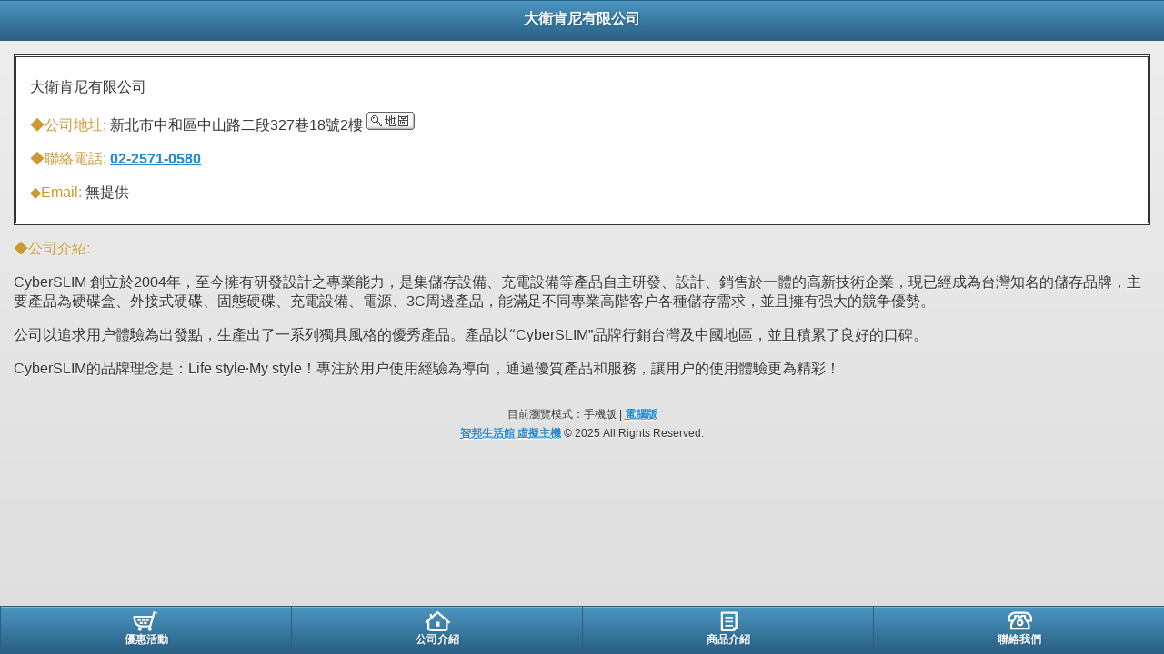

--- FILE ---
content_type: text/html
request_url: http://www.cyberslim.com.tw/yellowpageMobile/info.html
body_size: 8263
content:
<!DOCTYPE HTML PUBLIC "-//W3C//DTD HTML 4.01//EN" "http://www.w3.org/TR/html4/strict.dtd">
<html>
<head>
<meta http-equiv="content-type" content="text/html; charset=utf-8" />
<meta name="referrer" content="origin"> 
<meta http-equiv="pragma" content="public, max-age=600">
<meta http-equiv="expires" content="600">
<meta http-equiv="cache-control" content="public, max-age=600">
<title>大衛肯尼有限公司</title>

   <link rel='stylesheet' href='style.css?ver=1766381644' type='text/css' /> 
<link rel='stylesheet' href='jquery.mobile-1.0a3_blue.css?ver=1766381644' type='text/css' /> 
<script type='text/javascript' src='js/jquery-1.5.min.js?ver=1766381644'></script> 
<script type='text/javascript' src='js/jquery.mobile-1.0a4.1.js?ver=1766381644'></script> 
<script type='text/javascript' src='js/mobile.js?ver=1766381644'></script> 
<script type='text/javascript' src='js/html5.js?ver=1766381644'></script> 
<script type='text/javascript' src='js/jquery.client.js?ver=1766381644'></script> 

<script type="text/javascript" src="https://maps.google.com/maps/api/js?sensor=true&region=zh_TW"></script>
<script type="text/javascript" src="js/gears_init.js?ver=1766381644"></script>
<script type='text/javascript' src='https://toolkit.url.com.tw/counter/tracer.php?token=MbTeE908MbzaA705I8G6h807dfH6A66cL1y1903ad13ac8u4Y434l9i8ZcX3JczcbGltLmNvbS50dy95ZWxsb3dwYWdlTW9iaWxlLw=='></script> 
<script type="text/javascript" src="https://cdnjs.cloudflare.com/ajax/libs/jquery.lazyload/1.9.1/jquery.lazyload.min.js"></script>
<script type="text/javascript">

var lock_mouse = "N"; 
$(document).ready(function() {  
if (lock_mouse=='Y'){ 
	document.body.oncontextmenu = function (event) { 
			if (document.all)
					window.event.returnValue = false; // for IE
			else
					event.preventDefault();
	};
} 
});
function getPositionSuccess(position)
{
	var latlng = new google.maps.LatLng(position.coords.latitude, position.coords.longitude);
	var myOptions = {
		zoom: 15,
		center: latlng,
		mapTypeControl: false,
		navigationControlOptions: {
			style: google.maps.NavigationControlStyle.SMALL
		},
		mapTypeId: google.maps.MapTypeId.ROADMAP
	};
 	$.getJSON("https://toolkit.url.com.tw/preferent/index.php?serverid=114304&corp_pos=25.043282,121.55752&latlng="+position.coords.latitude+","+position.coords.longitude+"&jsoncallback=?",
	function(data){  
		$('.get_preferent').html(data.content); 
	});
}

function getPositionSuccessGet(position)
{
        var latlng = new google.maps.LatLng(position.coords.latitude, position.coords.longitude);
        var myOptions = {
                zoom: 15,
                center: latlng,
                mapTypeControl: false,
                navigationControlOptions: {
                        style: google.maps.NavigationControlStyle.SMALL
                },
                mapTypeId: google.maps.MapTypeId.ROADMAP
        };
 	$.getJSON("http://toolkit.url.com.tw/preferent/index.php?serverid=114304&corp_pos=25.043282,121.55752&latlng="+position.coords.latitude+","+position.coords.longitude+"&get=1&jsoncallback=?",

	function(data){  
			$('.result').html(data.content);
	});
//        var map = new google.maps.Map(document.getElementById("mapZone"), myOptions);
//        var marker = new google.maps.Marker({
//                position: latlng,
//                map: map
//        });
//        var infowindow = new google.maps.InfoWindow();
//        infowindow.setContent("You are here!");
//        infowindow.setPosition(latlng);
//        infowindow.open(map);
}
function getPositionError(error)
{
        switch (error.code) {
                case error.TIMEOUT:
                        alert("坐標定位逾時");
                        break;
                case error.PERMISSION_DENIED:
                        alert("坐標定位失敗，優惠活動需開啟坐標定位。");
                        break;
                case error.POSITION_UNAVAILABLE:
                        alert("坐標定位失敗，優惠活動需開啟坐標定位。");
                        break;
        }
}

 
 
</script>


  
   
</head>
<body>

<div data-role="page">
		<div data-role="header" data-theme="b" data-position="fixed">
		
  
	<h1>大衛肯尼有限公司</h1>
	</div>

  
<div data-role="content">
	<div class="ui-body ui-body-c" style="background: #FFFFFF; border: none; border-style:double;">

		
		<div style="text-align: right"></div>
		<p>大衛肯尼有限公司</p>
		<p><span style="color: #CC9933">◆公司地址: </span> 新北市中和區中山路二段327巷18號2樓&nbsp;<a href="map.html"><img src="images/map.png" border="0"></a></p>
		<p><span style="color: #CC9933">◆聯絡電話: </span><a href="tel:02-2571-0580">02-2571-0580</a></p>
		<p><span style="color: #CC9933">◆Email: </span>無提供</p>
		 
		</div> 

	<p><span style="color: #CC9933">◆公司介紹:</span></p>
	<p><p><span>CyberSLIM </span><span style="font-family: '新細明體','serif';">創立於</span><span>2004</span><span style="font-family: '新細明體','serif';">年，至今擁有研發設計之專業能力，是集儲存設備、充電設備等產品自主研發、設計、銷售於一體的高新技術企業，現已經成為台灣知名的儲存品牌，主要產品為硬碟盒、外接式硬碟、固態硬碟、充電設備、電源、</span><span>3C</span><span style="font-family: '新細明體','serif';">周邊產品，能滿足不同專業高階客户各種儲存需求，並且擁有强大的競争優勢。</span></p>
<p><span style="font-family: '新細明體','serif';">公司以追求用户體驗為出發點，生產出了一系列獨具風格的優秀產品。產品以&ldquo;</span><span>CyberSLIM&rdquo;</span><span style="font-family: '新細明體','serif';">品牌行銷台灣及中國地區，並且積累了良好的口碑。</span></p>
<p><span>CyberSLIM</span><span style="font-family: '新細明體','serif';">的品牌理念是：</span><span>Life style&middot;My style</span><span style="font-family: '新細明體','serif';">！專注於用户使用經驗為導向，通過優質產品和服務，讓用户的使用體驗更為精彩！</span></p></p>
</div>
	

<div style="text-align: center; font-size: 12px; margin-bottom: 4px;">目前瀏覽模式：手機版 | <a href="http://www.cyberslim.com.tw/index.html?m=1">電腦版</a></div>
<div style="text-align: center; font-size: 12px; margin-bottom: 10px;"><a href="https://www.url.com.tw/" target="_blank" title="智邦生活館">智邦生活館</a> <a href='https://hosting.url.com.tw' target='_blank' title='虛擬主機'>虛擬主機</a> &copy; 2025  All Rights Reserved.</a></div>
 
<style type="text/css">

#preferent .ui-icon { background:  url(images/preferent.png) 50% 50% no-repeat;  background-size: 31px 22px; height:22px; width:31px; margin-left:-15px; -moz-border-radius:0; }
#base .ui-icon { background:  url(images/base.png) 50% 50% no-repeat;  background-size: 31px 22px; height:22px; width:31px; margin-left:-15px; -moz-border-radius:0; }
#products .ui-icon { background:  url(images/products.png) 50% 50% no-repeat;  background-size: 31px 22px; height:22px; width:31px; margin-left:-15px; -moz-border-radius:0; }
#contact .ui-icon { background:  url(images/contact.png) 50% 50% no-repeat;  background-size: 31px 22px; height:22px; width:31px; margin-left:-15px; -moz-border-radius:0; }

</style>

<script type='text/javascript' src='https://toolkit.url.com.tw/counter/tracer.php?token=MbTeE908MbzaA705I8G6h807dfH6A66cL1y1903ad13ac8u4Y434l9i8ZcX3JczcbGltLmNvbS50dy95ZWxsb3dwYWdlTW9iaWxlLw=='></script> 
<div data-role="footer" data-theme="b" data-position="fixed">
	<div data-role="navbar">
	<ul>
		<li><a href="index.html" id="preferent" data-icon="custom" >優惠活動</a></li>
		<li><a href="info.html" id="base" data-icon="custom">公司介紹</a></li>
				<li><a href="product.html" id="products" data-icon="custom" data-ajax="false">商品介紹</a></li>
				<li><a href="contact.html" id="contact" data-icon="custom" data-rel="dialog" data-transition="pop">聯絡我們</a></li>
	</ul>
	</div>
</div>
 	</div>
</body>
</html>

--- FILE ---
content_type: text/css
request_url: http://www.cyberslim.com.tw/yellowpageMobile/jquery.mobile-1.0a3_blue.css?ver=1766381644
body_size: 53991
content:
/*!
 * jQuery Mobile v1.0a3
 * http://jquerymobile.com/
 *
 * Copyright 2010, jQuery Project
 * Dual licensed under the MIT or GPL Version 2 licenses.
 * http://jquery.org/license
 */
/*
* jQuery Mobile Framework
* Copyright (c) jQuery Project
* Dual licensed under the MIT (MIT-LICENSE.txt) and GPL (GPL-LICENSE.txt) licenses.
* Note: Code is in draft form and is subject to change 
*/


/* A
-----------------------------------------------------------------------------------------------------------*/

.ui-bar-a {
	border: 1px solid 		#2A2A2A;
	background: 			#111111;
	color: 					#ffffff;
	font-weight: bold;
	text-shadow: 0 -1px 1px #000000;
	background-image: -moz-linear-gradient(top, 
							#3c3c3c, 
							#111111);
	background-image: -webkit-gradient(linear,left top,left bottom,
		color-stop(0, 	#3c3c3c),
		color-stop(1, 		#111111));
  	-msfilter: "progid:DXImageTransform.Microsoft.gradient(startColorStr='#3c3c3c', EndColorStr='#111111')";
}
.ui-bar-a, 
.ui-bar-a input, 
.ui-bar-a select, 
.ui-bar-a textarea, 
.ui-bar-a button {
	font-family: Helvetica, Arial, sans-serif;
}
.ui-bar-a .ui-link-inherit {
	color: 					#fff;
}
.ui-bar-a .ui-link {
	color: 					#7cc4e7;
	font-weight: bold;
}
.ui-body-a {
	border: 1px solid 		#2A2A2A;
	background: 			#222222;
	color: 					#fff;
	 text-shadow: 0 1px 0 	#000;
	font-weight: normal;
	background-image: -moz-linear-gradient(top, 
							#666666, 
							#222222);
	background-image: -webkit-gradient(linear,left top,left bottom,
		color-stop(0, 		#666666),
		color-stop(1, 		#222222));
	-ms-filter: "progid:DXImageTransform.Microsoft.gradient(startColorStr='#666666', EndColorStr='#222222)')";
}
.ui-body-a,
.ui-body-a input,
.ui-body-a select,
.ui-body-a textarea,
.ui-body-a button {
	font-family: Helvetica, Arial, sans-serif;
}
.ui-body-a .ui-link-inherit {
	color: 					#fff;
}
.ui-body-a .ui-link {
	color: 					#2489CE;
	font-weight: bold;
}
.ui-br {
	border-bottom: 1px solid rgba(130,130,130,.3);
}
.ui-btn-up-a {
	border: 1px solid 		#222;
	background: 			#333333;
	font-weight: bold;
	color: 					#fff;
	cursor: pointer;
	text-shadow: 0 -1px 1px #000;
	text-decoration: none;
	background-image: -moz-linear-gradient(top, 
							#555555, 
							#333333);
	background-image: -webkit-gradient(linear,left top,left bottom,
		color-stop(0, 		#555555),
		color-stop(1, 		#333333));
	-ms-filter: "progid:DXImageTransform.Microsoft.gradient(startColorStr='#555555', EndColorStr='#333333')";
}
.ui-btn-up-a a.ui-link-inherit {
	color: 					#fff;
}
.ui-btn-hover-a {
	border: 1px solid 		#000;
	background: 			#444444;
	font-weight: bold;
	color: 					#fff;
	text-shadow: 0 -1px 1px #000;
	text-decoration: none;
	background-image: -moz-linear-gradient(top, 
							#666666, 
							#444444);
	background-image: -webkit-gradient(linear,left top,left bottom,
		color-stop(0, 		#666666),
		color-stop(1, 		#444444));
	-ms-filter: "progid:DXImageTransform.Microsoft.gradient(startColorStr='#666666', EndColorStr='#444444')";
}
.ui-btn-hover-a a.ui-link-inherit {
	color: 					#fff;
}
.ui-btn-down-a {
	border: 1px solid 		#000;
	background: 			#3d3d3d;
	font-weight: bold;
	color: 					#fff;
	text-shadow: 0 -1px 1px #000;
	background-image: -moz-linear-gradient(top, 
							#333333, 
							#5a5a5a);
	background-image: -webkit-gradient(linear,left top,left bottom,
		color-stop(0, 		#333333),
		color-stop(1, 		#5a5a5a));
	-ms-filter: "progid:DXImageTransform.Microsoft.gradient(startColorStr='#333333', EndColorStr='#5a5a5a')";
}
.ui-btn-down-a a.ui-link-inherit {
	color: 					#fff;
}
.ui-btn-up-a,
.ui-btn-hover-a,
.ui-btn-down-a {
	font-family: Helvetica, Arial, sans-serif;
}


/* B
-----------------------------------------------------------------------------------------------------------*/


.ui-bar-b {
	border: 1px solid #2a5f82;
	background: #111111;
	color: #ffffff;
	font-weight: bold;
	text-shadow: 1px 1px 2px #2a5f82;
	background-image: -webkit-gradient( linear, left top, left bottom, color-stop(0, #4b96c2), color-stop(1, #2a5f82) );
	background-image: -moz-linear-gradient( center top, #4b96c2 , #2a5f82 );
	-msfilter: "progid:DXImageTransform.Microsoft.gradient(startColorStr='#4b96c2', EndColorStr='#2a5f82)";
}
.ui-bar-b,
.ui-bar-b input,
.ui-bar-b select,
.ui-bar-b textarea,
.ui-bar-b button {
	font-family: Helvetica, Arial, sans-serif;
}
.ui-bar-b .ui-link-inherit {
	color: 					#fff;
}
.ui-bar-b .ui-link {
	color: 					#7cc4e7;
	font-weight: bold;
}

.ui-body-b {
	border: 1px solid #2a5f82;
	background: #111111;
	color: #ffffff;
	font-weight: bold;
	text-shadow: 1px 1px 2px #2a5f82;
	background-image: -webkit-gradient( linear, left top, left bottom, color-stop(0, #4b96c2), color-stop(1, #2a5f82) );
	background-image: -moz-linear-gradient( center top, #4b96c2 , #2a5f82 );
	-msfilter: "progid:DXImageTransform.Microsoft.gradient(startColorStr='#4b96c2', EndColorStr='#2a5f82)";
}
.ui-body-b,
.ui-body-b input,
.ui-body-b select,
.ui-body-b textarea,
.ui-body-b button {
	font-family: Helvetica, Arial, sans-serif;
}
.ui-body-b .ui-link-inherit {
	color: 					#333333;
}
.ui-body-b .ui-link {
	color: 					#2489CE;
	font-weight: bold;
}
.ui-btn-up-b {
	border: 1px solid #2a5f82;
	background: #111111;
	color: #ffffff;
	font-weight: bold;
	cursor: pointer;
	text-decoration: none;
	text-shadow: 1px 1px 2px #2a5f82;
	background-image: -webkit-gradient( linear, left top, left bottom, color-stop(0, #4b96c2), color-stop(1, #2a5f82) );
	background-image: -moz-linear-gradient( center top, #4b96c2 , #2a5f82 );
	-msfilter: "progid:DXImageTransform.Microsoft.gradient(startColorStr='#4b96c2', EndColorStr='#2a5f82)";
}
.ui-btn-up-b a.ui-link-inherit {
	color: 					#fff;
}
.ui-btn-hover-b {
	border: 1px solid #3179a5;
	background: #111111;
	color: #ffffff;
	font-weight: bold;
	text-decoration: none;
	text-shadow: 1px 1px 2px #3179a5;
	background-image: -webkit-gradient( linear, left top, left bottom, color-stop(0, #5cb7e9), color-stop(1, #3179a5) );
	background-image: -moz-linear-gradient( center top, #5cb7e9 , #3179a5 );
	-msfilter: "progid:DXImageTransform.Microsoft.gradient(startColorStr='#5cb7e9', EndColorStr='#3179a5)";
}
.ui-btn-hover-b a.ui-link-inherit {
	color: 					#fff;
}
.ui-btn-down-b {
	border: 1px solid #3179a5;
	background: #111111;
	color: #ffffff;
	font-weight: bold;
	text-decoration: none;
	text-shadow: 1px 1px 2px #3179a5;
	background-image: -webkit-gradient( linear, left top, left bottom, color-stop(0, #5cb7e9), color-stop(1, #3179a5) );
	background-image: -moz-linear-gradient( center top, #5cb7e9 , #3179a5 );
	-msfilter: "progid:DXImageTransform.Microsoft.gradient(startColorStr='#5cb7e9', EndColorStr='#3179a5)";
}
.ui-btn-down-b a.ui-link-inherit {
	color: 					#fff;
}
.ui-btn-up-b,
.ui-btn-hover-b,
.ui-btn-down-b {
	font-family: Helvetica, Arial, sans-serif;
}

/* C
-----------------------------------------------------------------------------------------------------------*/

.ui-bar-c {
	border: 1px solid 		#B3B3B3;
	background: 			#e9eaeb;
	color: 					#3E3E3E;
	font-weight: bold;
	text-shadow: 0 1px 1px 	#fff;
	background-image: -moz-linear-gradient(top, 
							#f0f0f0,
							#e9eaeb);
	background-image: -webkit-gradient(linear,left top,left bottom,
			color-stop(0, 	#f0f0f0),
			color-stop(1, 	#e9eaeb));
	-ms-filter: "progid:DXImageTransform.Microsoft.gradient(startColorStr='#f0f0f0', EndColorStr='#e9eaeb')";
}
.ui-bar-c,
.ui-bar-c input,
.ui-bar-c select,
.ui-bar-c textarea,
.ui-bar-c button {
	font-family: Helvetica, Arial, sans-serif;
}
.ui-body-c {
	border: 1px solid 		#B3B3B3;
	color: 					#333333;
	text-shadow: 0 1px 0 	#fff;
	background: 			#f0f0f0;
	background-image: -moz-linear-gradient(top, 
							#eeeeee, 
							#dddddd);
	background-image: -webkit-gradient(linear,left top,left bottom,
		color-stop(0, 		#eeeeee),
		color-stop(1, 		#dddddd));
	-ms-filter: "progid:DXImageTransform.Microsoft.gradient(startColorStr='#eeeeee', EndColorStr='#dddddd')";
}
.ui-body-c,
.ui-body-c input,
.ui-body-c select,
.ui-body-c textarea,
.ui-body-c button {
	font-family: Helvetica, Arial, sans-serif;
}
.ui-body-c .ui-link-inherit {
	color: 					#333333;
}
.ui-body-c .ui-link {
	color: 					#2489CE;
	font-weight: bold;
}

.ui-btn-up-c {
	border: 1px solid 		#ccc;
	background: 			#eee;
	font-weight: bold;
	color: 					#444;
	cursor: pointer;
	text-shadow: 0 1px 1px #f6f6f6;
	text-decoration: none;
	background-image: -moz-linear-gradient(top, 
							#fefefe, 
							#eeeeee);
	background-image: -webkit-gradient(linear,left top,left bottom,
		color-stop(0, 		#fdfdfd),
		color-stop(1, 		#eeeeee));
	-ms-filter: "progid:DXImageTransform.Microsoft.gradient(startColorStr='#fdfdfd', EndColorStr='#eeeeee')";
}
.ui-btn-up-c a.ui-link-inherit {
	color: 					#2F3E46;
}

.ui-btn-hover-c {
	border: 1px solid 		#bbb;
	background: 			#dadada;
	font-weight: bold;
	color: 					#101010;
	text-decoration: none;
	text-shadow: 0 1px 1px 	#fff;
	background-image: -moz-linear-gradient(top, 
							#ededed, 
							#dadada);
	background-image: -webkit-gradient(linear,left top,left bottom,
		color-stop(0, 		#ededed),
		color-stop(1, 		#dadada));
	-ms-filter: "progid:DXImageTransform.Microsoft.gradient(startColorStr='#ededed', EndColorStr='#dadada')";
}
.ui-btn-hover-c a.ui-link-inherit {
	color: 					#2F3E46;
}
.ui-btn-down-c {
	border: 1px solid 		#808080;
	background: 			#fdfdfd;
	font-weight: bold;
	color: 					#111111;
	text-shadow: 0 1px 1px 	#ffffff;
	background-image: -moz-linear-gradient(top, 
							#eeeeee, 
							#fdfdfd);
	background-image: -webkit-gradient(linear,left top,left bottom,
		color-stop(0, 		#eeeeee),
		color-stop(1, 		#fdfdfd));
  	-msfilter: "progid:DXImageTransform.Microsoft.gradient(startColorStr='#eeeeee', EndColorStr='#fdfdfd')";
}
.ui-btn-down-c a.ui-link-inherit {
	color: 					#2F3E46;
}
.ui-btn-up-c,
.ui-btn-hover-c,
.ui-btn-down-c {
	font-family: Helvetica, Arial, sans-serif;
}


/* D
-----------------------------------------------------------------------------------------------------------*/

.ui-bar-d {
	border: 1px solid 		#ccc;
	background: 			#bbb;
	color: 					#333;
	text-shadow: 0 1px 0 #eee;
	background-image: -moz-linear-gradient(top, 
							#ddd, 
							#bbb);
	background-image: -webkit-gradient(linear,left top,left bottom,
		color-stop(0, 		#ddd),
		color-stop(1, 		#bbb));
  	-ms-filter: "progid:DXImageTransform.Microsoft.gradient(startColorStr='#dddddd', EndColorStr='#bbbbbb')";
}
.ui-bar-d,
.ui-bar-d input,
.ui-bar-d select,
.ui-bar-d textarea,
.ui-bar-d button {
	font-family: Helvetica, Arial, sans-serif;
}
.ui-bar-d .ui-link-inherit {
	color: 					#333;
}
.ui-bar-d .ui-link {
	color: 					#2489CE;
	font-weight: bold;
}
.ui-body-d {
	border: 1px solid 		#ccc;
	color: 					#333333;
	text-shadow: 0 1px 0 	#fff;
	background: 			#ffffff;
}
.ui-body-d,
.ui-body-d input,
.ui-body-d select,
.ui-body-d textarea,
.ui-body-d button {
	font-family: Helvetica, Arial, sans-serif;
}
.ui-body-d .ui-link-inherit {
	color: 					#333333;
}
.ui-body-d .ui-link {
	color: 					#2489CE;
	font-weight: bold;
}
.ui-btn-up-d {
	border: 1px solid 		#ccc;
	background: 			#fff;
	font-weight: bold;
	color: 					#444;
	text-decoration: none;
	text-shadow: 0 1px 1px #fff;
}
.ui-btn-up-d a.ui-link-inherit {
	color: 					#333;
}
.ui-btn-hover-d {
	border: 1px solid 		#aaa;
	background: 			#eeeeee;
	font-weight: bold;
	color: 					#222;
	cursor: pointer;
	text-shadow: 0 1px 1px 	#fff;
	text-decoration: none;
	background-image: -moz-linear-gradient(top, 
							#fdfdfd, 
							#eeeeee);
	background-image: -webkit-gradient(linear,left top,left bottom,
		color-stop(0, 		#fdfdfd),
		color-stop(1, 		#eeeeee));
  	-msfilter: "progid:DXImageTransform.Microsoft.gradient(startColorStr='#fdfdfd', EndColorStr='#eeeeee')";
}
.ui-btn-hover-d a.ui-link-inherit {
	color: 					#222;
}
.ui-btn-down-d {
	border: 1px solid 		#aaaaaa;
	background: 			#ffffff;
	font-weight: bold;
	color: 					#111;
	text-shadow: 0 1px 1px 	#ffffff;
	background-image: -moz-linear-gradient(top, 
							#eeeeee, 
							#ffffff);
	background-image: -webkit-gradient(linear,left top,left bottom,
		color-stop(0, 		#eeeeee),
		color-stop(1, 		#ffffff));
  	-msfilter: "progid:DXImageTransform.Microsoft.gradient(startColorStr='#eeeeee', EndColorStr='#ffffff')";
}
.ui-btn-down-d a.ui-link-inherit {
	border: 1px solid 		#808080;
	background: 			#ced0d2;
	font-weight: bold;
	color: 					#111;
	text-shadow: none;
	background-image: -moz-linear-gradient(top, 
							#cccccc, 
							#eeeeee);
	background-image: -webkit-gradient(linear,left top,left bottom,
		color-stop(0, 		#cccccc),
		color-stop(1, 		#eeeeee));
  	-msfilter: "progid:DXImageTransform.Microsoft.gradient(startColorStr='#cccccc', EndColorStr='#eeeeee')";
}
.ui-btn-up-d,
.ui-btn-hover-d,
.ui-btn-down-d {
	font-family: Helvetica, Arial, sans-serif;
}


/* E
-----------------------------------------------------------------------------------------------------------*/

.ui-bar-e {
	border: 1px solid 		#F7C942;
	background: 			#fadb4e;
	color: 					#333;
	text-shadow: 0 1px 0 	#fff;
	background-image: -moz-linear-gradient(top, 
							#fceda7, 
							#fadb4e);
	background-image: -webkit-gradient(linear,left top,left bottom,
		color-stop(0, 		#fceda7),
		color-stop(1, 		#fadb4e));
  	-msfilter: "progid:DXImageTransform.Microsoft.gradient(startColorStr='#fceda7', EndColorStr='#fadb4e')";
}
.ui-bar-e,
.ui-bar-e input,
.ui-bar-e select,
.ui-bar-e textarea,
.ui-bar-d button {
	font-family: Helvetica, Arial, sans-serif;
}
.ui-bar-e .ui-link-inherit {
	color: 					#333;
}
.ui-bar-e .ui-link {
	color: 					#2489CE;
	font-weight: bold;
}
.ui-body-e {
	border: 1px solid 		#F7C942;
	color: 					#333333;
	text-shadow: 0 1px 0 	#fff;
	background: 			#faeb9e;
	background-image: -moz-linear-gradient(top, 
							#fff, 
							#faeb9e);
	background-image: -webkit-gradient(linear,left top,left bottom,
		color-stop(0, 		#fff),
		color-stop(1, 		#faeb9e));
  	-msfilter: "progid:DXImageTransform.Microsoft.gradient(startColorStr='#ffffff', EndColorStr='#faeb9e')";
}
.ui-body-e,
.ui-body-e input,
.ui-body-e select,
.ui-body-e textarea,
.ui-body-e button {
	font-family: Helvetica, Arial, sans-serif;
}
.ui-body-e .ui-link-inherit {
	color: 					#333333;
}
.ui-body-e .ui-link {
	color: 					#2489CE;
	font-weight: bold;
}
.ui-btn-up-e {
	border: 1px solid 		#F7C942;
	background: 			#fadb4e;
	font-weight: bold;
	color: 					#333;
	cursor: pointer;
	text-shadow: 0 1px 1px 	#fe3;
	text-decoration: none;
	text-shadow: 0 1px 0 	#fff;
	background-image: -moz-linear-gradient(top, 
							#fceda7, 
							#fadb4e);
	background-image: -webkit-gradient(linear,left top,left bottom,
		color-stop(0, 		#fceda7),
		color-stop(1, 		#fadb4e));
	-ms-filter: "progid:DXImageTransform.Microsoft.gradient(startColorStr='#fceda7', EndColorStr='#fadb4e')";
}
.ui-btn-up-e a.ui-link-inherit {
	color: 					#333;
}
.ui-btn-hover-e {
	border: 1px solid 		#e79952;
	background: 			#fbe26f;
	font-weight: bold;
	color: 					#111;
	text-decoration: none;
	text-shadow: 0 1px 1px 	#fff;
	background-image: -moz-linear-gradient(top, 
							#fcf0b5, 
							#fbe26f);
	background-image: -webkit-gradient(linear,left top,left bottom,
		color-stop(0, 		#fcf0b5),
		color-stop(1, 		#fbe26f));
  	-msfilter: "progid:DXImageTransform.Microsoft.gradient(startColorStr='#fcf0b5', EndColorStr='#fbe26f')";
}

.ui-btn-hover-e a.ui-link-inherit {
	color: 					#333;
}
.ui-btn-down-e {
	border: 1px solid 		#F7C942;
	background: 			#fceda7;
	font-weight: bold;
	color: 					#111;
	text-shadow: 0 1px 1px 	#ffffff;
	background-image: -moz-linear-gradient(top, 
							#fadb4e, 
							#fceda7);
	background-image: -webkit-gradient(linear,left top,left bottom,
		color-stop(0, 		#fadb4e),
		color-stop(1, 		#fceda7));
	-ms-filter: "progid:DXImageTransform.Microsoft.gradient(startColorStr='#fadb4e', EndColorStr='#fceda7')";
}
.ui-btn-down-e a.ui-link-inherit {
	color: 					#333;
}
.ui-btn-up-e,
.ui-btn-hover-e,
.ui-btn-down-e {
	font-family: Helvetica, Arial, sans-serif;
}


/* links within "buttons" 
-----------------------------------------------------------------------------------------------------------*/

a.ui-link-inherit {
	text-decoration: none !important;
}




/* button inner top highlight
-----------------------------------------------------------------------------------------------------------*/

.ui-btn-inner {
	border-top: 1px solid 	#fff;
	border-color: 			rgba(255,255,255,.3);
}


/* corner rounding classes
-----------------------------------------------------------------------------------------------------------*/

.ui-corner-tl {
	-moz-border-radius-topleft: 		.6em;
	-webkit-border-top-left-radius: 	.6em;
	border-top-left-radius: 			.6em;
}
.ui-corner-tr {
	-moz-border-radius-topright: 		.6em;
	-webkit-border-top-right-radius: 	.6em;
	border-top-right-radius: 			.6em;
}
.ui-corner-bl {
	-moz-border-radius-bottomleft: 		.6em;
	-webkit-border-bottom-left-radius: 	.6em;
	border-bottom-left-radius: 			.6em;
}
.ui-corner-br {
	-moz-border-radius-bottomright: 	.6em;
	-webkit-border-bottom-right-radius: .6em;
	border-bottom-right-radius: 		.6em;
}
.ui-corner-top {
	-moz-border-radius-topleft: 		.6em;
	-webkit-border-top-left-radius: 	.6em;
	border-top-left-radius: 			.6em;
	-moz-border-radius-topright: 		.6em;
	-webkit-border-top-right-radius: 	.6em;
	border-top-right-radius: 			.6em;
}
.ui-corner-bottom {
	-moz-border-radius-bottomleft: 		.6em;
	-webkit-border-bottom-left-radius: 	.6em;
	border-bottom-left-radius: 			.6em;
	-moz-border-radius-bottomright: 	.6em;
	-webkit-border-bottom-right-radius: .6em;
	border-bottom-right-radius: 		.6em;
	}
.ui-corner-right {
	-moz-border-radius-topright: 		.6em;
	-webkit-border-top-right-radius: 	.6em;
	border-top-right-radius: 			.6em;
	-moz-border-radius-bottomright: 	.6em;
	-webkit-border-bottom-right-radius: .6em;
	border-bottom-right-radius: 		.6em;
}
.ui-corner-left {
	-moz-border-radius-topleft: 		.6em;
	-webkit-border-top-left-radius: 	.6em;
	border-top-left-radius: 			.6em;
	-moz-border-radius-bottomleft: 		.6em;
	-webkit-border-bottom-left-radius: 	.6em;
	border-bottom-left-radius: 			.6em;
}
.ui-corner-all {
	-moz-border-radius: 				.6em;
	-webkit-border-radius: 				.6em;
	border-radius: 						.6em;
}



/* Interaction cues
-----------------------------------------------------------------------------------------------------------*/
.ui-disabled {
	opacity: 							.3;
}
.ui-disabled,
.ui-disabled a {
	cursor: default !important;
}

/* Icons
-----------------------------------------------------------------------------------------------------------*/

.ui-icon {
	background-image: url(images/icons-18-white.png);
	background-repeat: no-repeat;
	background-color: 					#666;
	background-color: rgba(0,0,0,.4);
	-moz-border-radius: 				9px;
	-webkit-border-radius: 				9px;
	border-radius: 						9px;
}
.ui-icon-disc {
	background-color: 					#666;
	background-color: 					rgba(0,0,0,.3);
	-moz-border-radius: 				9px;
	-webkit-border-radius: 				9px;
	border-radius: 						9px;
}

/* Alt icon color
-----------------------------------------------------------------------------------------------------------*/

.ui-icon-black {
	background-image: url(images/icons-18-black.png);
}
.ui-icon-black-disc {
	background-color: 					#fff;
	background-color: 					rgba(255,255,255,.3);
	-moz-border-radius: 				9px;
	-webkit-border-radius: 				9px;
	border-radius: 						9px;
}

/* HD/"retina" sprite
-----------------------------------------------------------------------------------------------------------*/

@media screen and (-webkit-min-device-pixel-ratio: 2), screen and (max--moz-device-pixel-ratio: 2) {
	.ui-icon {
	background-image: url(images/icons-36-white.png);
	background-size: 630px 18px;
}
	.ui-icon-black {
	background-image: url(images/icons-36-black.png);
}
}

/* plus minus */
.ui-icon-plus {
	background-position: 	-0 0;
}
.ui-icon-minus {
	background-position: 	-36px 0;
}

/* delete/close */
.ui-icon-delete {
	background-position: 	-72px 0;
}

/* arrows */
.ui-icon-arrow-r {
	background-position: 	-108px 0;
}
.ui-icon-arrow-l {
	background-position: 	-144px 0;
}
.ui-icon-arrow-u {
	background-position: 	-180px 0;
}
.ui-icon-arrow-d {
	background-position: 	-216px 0;
}

/* misc */
.ui-icon-check {
	background-position: 	-252px 0;
}
.ui-icon-gear {
	background-position: 	-288px 0;
}
.ui-icon-refresh {
	background-position: 	-324px 0;
}
.ui-icon-forward {
	background-position: 	-360px 0;
}
.ui-icon-back {
	background-position: 	-396px 0;
}
.ui-icon-grid {
	background-position: 	-432px 0;
}
.ui-icon-star {
	background-position: 	-468px 0;
}
.ui-icon-alert {
	background-position: 	-504px 0;
}
.ui-icon-info {
	background-position: 	-540px 0;
}
.ui-icon-home {
	background-position: 	-576px 0;
}
.ui-icon-search {
	background-position: 	-612px 0;
}


/* checks,radios */
.ui-icon-checkbox-off,
.ui-icon-checkbox-on,
.ui-icon-radio-off,
.ui-icon-radio-on {
	background-color: transparent;
	-moz-border-radius: 0;
	-webkit-border-radius: 0;
	border-radius: 0;
	background-size: 20px 20px;
}
.ui-icon-checkbox-off {
	background-image: url(images/form-check-off.png);
}
.ui-icon-checkbox-on {
	background-image: url(images/form-check-on.png);
}
.ui-icon-radio-off {
	background-image: url(images/form-radio-off.png);}
.ui-icon-radio-on {
	background-image: url(images/form-radio-on.png);
}
.ui-icon-searchfield {
	background-image: url(images/icon-search-black.png);
	background-size: 16px 16px;
}

/* loading icon */
.ui-icon-loading {
	background-image: url(images/ajax-loader.png);
	width: 40px;
	height: 40px;
	-moz-border-radius: 20px;
	-webkit-border-radius: 20px;
	border-radius: 20px;
	background-size: 35px 35px;
}


/* Button corner classes
-----------------------------------------------------------------------------------------------------------*/

.ui-btn-corner-tl {
	-moz-border-radius-topleft: 		1em;
	-webkit-border-top-left-radius: 	1em;
	border-top-left-radius: 			1em;
}
.ui-btn-corner-tr {
	-moz-border-radius-topright: 		1em;
	-webkit-border-top-right-radius: 	1em;
	border-top-right-radius: 			1em;
}
.ui-btn-corner-bl {
	-moz-border-radius-bottomleft: 		1em;
	-webkit-border-bottom-left-radius: 	1em;
	border-bottom-left-radius: 			1em;
}
.ui-btn-corner-br {
	-moz-border-radius-bottomright: 	1em;
	-webkit-border-bottom-right-radius: 1em;
	border-bottom-right-radius: 		1em;
}
.ui-btn-corner-top {
	-moz-border-radius-topleft: 		1em;
	-webkit-border-top-left-radius: 	1em;
	border-top-left-radius: 			1em;
	-moz-border-radius-topright: 		1em;
	-webkit-border-top-right-radius: 	1em;
	border-top-right-radius: 			1em;
}
.ui-btn-corner-bottom {
	-moz-border-radius-bottomleft: 		1em;
	-webkit-border-bottom-left-radius: 	1em;
	border-bottom-left-radius: 			1em;
	-moz-border-radius-bottomright: 	1em;
	-webkit-border-bottom-right-radius: 1em;
	border-bottom-right-radius: 		1em;
}
.ui-btn-corner-right {
	 -moz-border-radius-topright: 		1em;
	-webkit-border-top-right-radius: 	1em;
	border-top-right-radius: 			1em;
	-moz-border-radius-bottomright: 	1em;
	-webkit-border-bottom-right-radius: 1em;
	border-bottom-right-radius: 		1em;
}
.ui-btn-corner-left {
	-moz-border-radius-topleft: 		1em;
	-webkit-border-top-left-radius: 	1em;
	border-top-left-radius: 			1em;
	-moz-border-radius-bottomleft: 		1em;
	-webkit-border-bottom-left-radius: 	1em;
	border-bottom-left-radius: 			1em;
}
.ui-btn-corner-all {
	-moz-border-radius: 				1em;
	-webkit-border-radius: 				1em;
	border-radius: 						1em;
}

/* radius clip workaround for cleaning up corner trapping */
.ui-corner-tl,
.ui-corner-tr,
.ui-corner-bl, 
.ui-corner-br,
.ui-corner-top,
.ui-corner-bottom, 
.ui-corner-right,
.ui-corner-left,
.ui-corner-all,
.ui-btn-corner-tl,
.ui-btn-corner-tr,
.ui-btn-corner-bl, 
.ui-btn-corner-br,
.ui-btn-corner-top,
.ui-btn-corner-bottom, 
.ui-btn-corner-right,
.ui-btn-corner-left,
.ui-btn-corner-all {
  -webkit-background-clip: padding-box;
     -moz-background-clip: padding-box;
          background-clip: padding-box;
}

/* Overlay / modal
-----------------------------------------------------------------------------------------------------------*/

.ui-overlay {
	background: #666;
	opacity: .5;
	filter: Alpha(Opacity=50);
	position: absolute;
	width: 100%;
	height: 100%;
}
.ui-overlay-shadow {
	-moz-box-shadow: 0px 0px 12px 			rgba(0,0,0,.6);
	-webkit-box-shadow: 0px 0px 12px 		rgba(0,0,0,.6);
	box-shadow: 0px 0px 12px 				rgba(0,0,0,.6);
}
.ui-shadow {
	-moz-box-shadow: 0px 1px 4px 			rgba(0,0,0,.3);
	-webkit-box-shadow: 0px 1px 4px 		rgba(0,0,0,.3);
	box-shadow: 0px 1px 4px 				rgba(0,0,0,.3);
}
.ui-bar-a .ui-shadow,
.ui-bar-b .ui-shadow ,
.ui-bar-c .ui-shadow  {
	-moz-box-shadow: 0px 1px 0 				rgba(255,255,255,.3);
	-webkit-box-shadow: 0px 1px 0 			rgba(255,255,255,.3);
	box-shadow: 0px 1px 0 					rgba(255,255,255,.3);
}
.ui-shadow-inset {
	-moz-box-shadow: inset 0px 1px 4px 		rgba(0,0,0,.2);
	-webkit-box-shadow: inset 0px 1px 4px 	rgba(0,0,0,.2);
	box-shadow: inset 0px 1px 4px 			rgba(0,0,0,.2);
}
.ui-icon-shadow {
	-moz-box-shadow: 0px 1px 0 				rgba(255,255,255,.4);
	-webkit-box-shadow: 0px 1px 0 			rgba(255,255,255,.4);
	box-shadow: 0px 1px 0 					rgba(255,255,255,.4);
}


/* Focus state - set here for specificity
-----------------------------------------------------------------------------------------------------------*/

.ui-focus {
	-moz-box-shadow: 0px 0px 12px 		#387bbe;
	-webkit-box-shadow: 0px 0px 12px 	#387bbe;
	box-shadow: 0px 0px 12px 			#387bbe;
}

/* unset box shadow in browsers that don't do it right
-----------------------------------------------------------------------------------------------------------*/

.ui-mobile-nosupport-boxshadow * {
	-moz-box-shadow: none !important;
	-webkit-box-shadow: none !important;
	box-shadow: none !important;
}

/* ...and bring back focus */
.ui-mobile-nosupport-boxshadow .ui-focus {
	outline-width: 2px;
}/*
* jQuery Mobile Framework
* Copyright (c) jQuery Project
* Dual licensed under the MIT (MIT-LICENSE.txt) and GPL (GPL-LICENSE.txt) licenses.
* Note: Code is in draft form and is subject to change 
*/

/* some unsets - more probably needed */
.ui-mobile fieldset, .ui-page { padding: 0; margin: 0; }
.ui-mobile a img, .ui-mobile fieldset { border: 0; }

/* responsive page widths */
.ui-mobile-viewport {  margin: 0; overflow-x: hidden; -webkit-text-size-adjust: none; -ms-text-size-adjust:none; -webkit-tap-highlight-color: rgba(0, 0, 0, 0); }

/* "page" containers - full-screen views, one should always be in view post-pageload */
[data-role=page], [data-role=dialog], .ui-page { top: 0; left: 0; width: 100%; min-height: 100%; position: absolute; display: none; border: 0; } 
.ui-page-active { display: block; overflow: visible; }

/*orientations from js are available */
.portrait,
.portrait .ui-page { min-height: 100%; }
.landscape,
.landscape .ui-page  { min-height: 100%; }

/* loading screen */
.ui-loading .ui-mobile-viewport { overflow: hidden !important; }
.ui-loading .ui-loader { display: block; }
.ui-loading .ui-page { overflow: hidden;  }
.ui-loader { display: none; position: absolute; opacity: .85; z-index: 10; left: 50%; width: 200px; margin-left: -130px; margin-top: -35px; padding: 10px 30px; }
.ui-loader h1 { font-size: 15px; text-align: center; }
.ui-loader .ui-icon { position: static; display: block; opacity: .9; margin: 0 auto; width: 35px; height: 35px; background-color: transparent; }

/*fouc*/
.ui-mobile-rendering > * { visibility: hidden; }

/*headers, content panels*/
.ui-bar, .ui-body { position: relative; padding: .4em 15px;  overflow: hidden; display: block;  clear:both;  }
.ui-bar { font-size: 16px; margin: 0; }
.ui-bar h1, .ui-bar h2, .ui-bar h3, .ui-bar h4, .ui-bar h5, .ui-bar h6 { margin: 0; padding: 0; font-size: 16px; display: inline-block; }

.ui-header, .ui-footer { display: block; }
.ui-page .ui-header, .ui-page .ui-footer { position: relative; }
.ui-header .ui-btn-left { position: absolute; left: 10px; top: .4em;  }
.ui-header .ui-title, .ui-footer .ui-title { text-align: center; font-size: 16px; display: block; margin: .6em 90px .8em;  padding: 0;  text-overflow: ellipsis; overflow: hidden; white-space: nowrap; outline: 0 !important; }
.ui-header .ui-btn-right { position: absolute; right: 10px; top: .4em; }

/*content area*/
.ui-content { border-width: 0; overflow: visible; overflow-x: hidden; padding: 15px; }
.ui-page-fullscreen .ui-content { padding:0; }

/* icons sizing */
.ui-icon { width: 18px; height: 18px; }

/* fullscreen class on ui-content div */
.ui-fullscreen {  }
.ui-fullscreen img { max-width: 100%; }

/* non-js content hiding */
.ui-nojs { position: absolute; left: -9999px; }
/*
* jQuery Mobile Framework
* Copyright (c) jQuery Project
* Dual licensed under the MIT (MIT-LICENSE.txt) or GPL (GPL-LICENSE.txt) licenses.
*/
.spin  {
	-webkit-transform: rotate(360deg);
	-webkit-animation-name: spin;
	-webkit-animation-duration: 1s;
	-webkit-animation-iteration-count:  infinite;
}
@-webkit-keyframes spin {
	from {-webkit-transform: rotate(0deg);}
  	to {-webkit-transform: rotate(360deg);}
}

/* Transitions from jQtouch (with small modifications): http://www.jqtouch.com/
Built by David Kaneda and maintained by Jonathan Stark.
*/
.in, .out {
	-webkit-animation-timing-function: ease-in-out;
	-webkit-animation-duration: 350ms;
}

.slide.in {
	-webkit-transform: translateX(0);
	-webkit-animation-name: slideinfromright;
}

.slide.out {
	-webkit-transform: translateX(-100%);
	-webkit-animation-name: slideouttoleft;
}

.slide.in.reverse {
	-webkit-transform: translateX(0);
	-webkit-animation-name: slideinfromleft;
}

.slide.out.reverse {
	-webkit-transform: translateX(100%);
	-webkit-animation-name: slideouttoright;
}

.slideup.in {
	-webkit-transform: translateY(0);
	-webkit-animation-name: slideinfrombottom;
	z-index: 10;
}

.slideup.out {
	-webkit-animation-name: dontmove;
	z-index: 0;
}

.slideup.out.reverse {
	-webkit-transform: translateY(100%);
	z-index: 10;
	-webkit-animation-name: slideouttobottom;
}

.slideup.in.reverse {
	z-index: 0;
	-webkit-animation-name: dontmove;
}
.slidedown.in {
	-webkit-transform: translateY(0);
	-webkit-animation-name: slideinfromtop;
	z-index: 10;
}

.slidedown.out {
	-webkit-animation-name: dontmove;
	z-index: 0;
}

.slidedown.out.reverse {
	-webkit-transform: translateY(-100%);
	z-index: 10;
	-webkit-animation-name: slideouttotop;
}

.slidedown.in.reverse {
	z-index: 0;
	-webkit-animation-name: dontmove;
}

@-webkit-keyframes slideinfromright {
    from { -webkit-transform: translateX(100%); }
    to { -webkit-transform: translateX(0); }
}

@-webkit-keyframes slideinfromleft {
    from { -webkit-transform: translateX(-100%); }
    to { -webkit-transform: translateX(0); }
}

@-webkit-keyframes slideouttoleft {
    from { -webkit-transform: translateX(0); }
    to { -webkit-transform: translateX(-100%); }
}

@-webkit-keyframes slideouttoright {
    from { -webkit-transform: translateX(0); }
    to { -webkit-transform: translateX(100%); }
}


@-webkit-keyframes slideinfromtop {
    from { -webkit-transform: translateY(-100%); }
    to { -webkit-transform: translateY(0); }
}

@-webkit-keyframes slideinfrombottom {
    from { -webkit-transform: translateY(100%); }
    to { -webkit-transform: translateY(0); }
}

@-webkit-keyframes slideouttobottom {
    from { -webkit-transform: translateY(0); }
    to { -webkit-transform: translateY(100%); }
}

@-webkit-keyframes slideouttotop {
    from { -webkit-transform: translateY(0); }
    to { -webkit-transform: translateY(-100%); }
}
@-webkit-keyframes fadein {
    from { opacity: 0; }
    to { opacity: 1; }
}

@-webkit-keyframes fadeout {
    from { opacity: 1; }
    to { opacity: 0; }
}

.fade.in {
	opacity: 1;
	z-index: 10;
	-webkit-animation-name: fadein;
}
.fade.out {
	z-index: 0;
	-webkit-animation-name: fadeout;
}

/* The properties in this body rule are only necessary for the 'flip' transition.
 * We need specify the perspective to create a projection matrix. This will add
 * some depth as the element flips. The depth number represents the distance of
 * the viewer from the z-plane. According to the CSS3 spec, 1000 is a moderate
 * value.
 */
.ui-mobile-viewport-perspective {
	-webkit-perspective: 1000;
	position: absolute;
}

.ui-mobile-viewport-transitioning,
.ui-mobile-viewport-transitioning .ui-page {
	width: 100%;
	height: 100%;
	overflow: hidden;
}

.flip {
	-webkit-animation-duration: .65s;
	-webkit-backface-visibility:hidden;
	-webkit-transform:translateX(0); /* Needed to work around an iOS 3.1 bug that causes listview thumbs to disappear when -webkit-visibility:hidden is used. */
}

.flip.in {
	-webkit-transform: rotateY(0) scale(1);
	-webkit-animation-name: flipinfromleft;
}

.flip.out {
	-webkit-transform: rotateY(-180deg) scale(.8);
	-webkit-animation-name: flipouttoleft;
}

/* Shake it all about */

.flip.in.reverse {
	-webkit-transform: rotateY(0) scale(1);
	-webkit-animation-name: flipinfromright;
}

.flip.out.reverse {
	-webkit-transform: rotateY(180deg) scale(.8);
	-webkit-animation-name: flipouttoright;
}

@-webkit-keyframes flipinfromright {
    from { -webkit-transform: rotateY(-180deg) scale(.8); }
    to { -webkit-transform: rotateY(0) scale(1); }
}

@-webkit-keyframes flipinfromleft {
    from { -webkit-transform: rotateY(180deg) scale(.8); }
    to { -webkit-transform: rotateY(0) scale(1); }
}

@-webkit-keyframes flipouttoleft {
    from { -webkit-transform: rotateY(0) scale(1); }
    to { -webkit-transform: rotateY(-180deg) scale(.8); }
}

@-webkit-keyframes flipouttoright {
    from { -webkit-transform: rotateY(0) scale(1); }
    to { -webkit-transform: rotateY(180deg) scale(.8); }
}


/* Hackish, but reliable. */

@-webkit-keyframes dontmove {
    from { opacity: 1; }
    to { opacity: 1; }
}

.pop {
	-webkit-transform-origin: 50% 50%;
}

.pop.in {
	-webkit-transform: scale(1);
    opacity: 1;
	-webkit-animation-name: popin;
	z-index: 10;
}

.pop.out.reverse {
	-webkit-transform: scale(.2);
	opacity: 0;
	-webkit-animation-name: popout;
	z-index: 10;
}

.pop.in.reverse {
	z-index: 0;
	-webkit-animation-name: dontmove;
}

@-webkit-keyframes popin {
    from {
        -webkit-transform: scale(.2);
        opacity: 0;
    }
    to {
        -webkit-transform: scale(1);
        opacity: 1;
    }
}

@-webkit-keyframes popout {
    from {
        -webkit-transform: scale(1);
        opacity: 1;
    }
    to {
        -webkit-transform: scale(.2);
        opacity: 0;
    }
}/*
* jQuery Mobile Framework
* Copyright (c) jQuery Project
* Dual licensed under the MIT (MIT-LICENSE.txt) or GPL (GPL-LICENSE.txt) licenses.
*/

/* content configurations. */
.ui-grid-a, .ui-grid-b, .ui-grid-c, .ui-grid-d { overflow: hidden; }
.ui-block-a, .ui-block-b, .ui-block-c, .ui-block-d, .ui-block-e { margin: 0; padding: 0; border: 0; float: left; }

/* grid a: 50/50 */
.ui-grid-a .ui-block-a, .ui-grid-a .ui-block-b { width: 50%; }
.ui-grid-a .ui-block-a { clear: left; }

/* grid b: 33/33/33 */
.ui-grid-b .ui-block-a, .ui-grid-b .ui-block-b, .ui-grid-b .ui-block-c { width: 33.333%; }
.ui-grid-b .ui-block-a { clear: left; }

/* grid c: 25/25/25/25 */
.ui-grid-c .ui-block-a, .ui-grid-c .ui-block-b, .ui-grid-c .ui-block-c, .ui-grid-c .ui-block-d { width: 25%; *width: 24.97% }
.ui-grid-c .ui-block-a { clear: left; }

/* grid d: 20/20/20/20/20 */
.ui-grid-d .ui-block-a, .ui-grid-d .ui-block-b, .ui-grid-d .ui-block-c, .ui-grid-d .ui-block-d, .ui-grid-d .ui-block-e { width: 20%; }
.ui-grid-d .ui-block-a { clear: left; }/*
* jQuery Mobile Framework
* Copyright (c) jQuery Project
* Dual licensed under the MIT (MIT-LICENSE.txt) or GPL (GPL-LICENSE.txt) licenses.
*/
/* fixed page header & footer configuration */
.ui-header, .ui-footer, .ui-page-fullscreen .ui-header, .ui-page-fullscreen .ui-footer  { position: absolute;  overflow: hidden; width: 100%; border-left-width: 0; border-right-width: 0; }
.ui-header-fixed, .ui-footer-fixed {
	z-index: 1000;
	-webkit-transform: translateZ(0); /* Force header/footer rendering to go through the same rendering pipeline as native page scrolling. */
}
.ui-footer-duplicate, .ui-page-fullscreen .ui-fixed-inline { display: none; }
.ui-page-fullscreen .ui-header, .ui-page-fullscreen .ui-footer { opacity: .9; }
/*
* jQuery Mobile Framework
* Copyright (c) jQuery Project
* Dual licensed under the MIT (MIT-LICENSE.txt) or GPL (GPL-LICENSE.txt) licenses.
*/
.ui-navbar { overflow: hidden;  }
.ui-navbar ul, .ui-navbar-expanded ul { list-style:none; padding: 0; margin: 0; position: relative; display: block; border: 0;}
.ui-navbar-collapsed ul { float: left; width: 75%; margin-right: -2px; }
.ui-navbar-collapsed .ui-navbar-toggle { float: left; width: 25%; }
.ui-navbar li.ui-navbar-truncate { position: absolute; left: -9999px; top: -9999px; }
.ui-navbar li .ui-btn, .ui-navbar .ui-navbar-toggle .ui-btn { display: block; font-size: 12px; text-align: center; margin: 0; border-right-width: 0; }
.ui-navbar li .ui-btn {  margin-right: -1px; }
.ui-navbar li .ui-btn:last-child { margin-right: 0; }
.ui-header .ui-navbar li .ui-btn, .ui-header .ui-navbar .ui-navbar-toggle .ui-btn,
.ui-footer .ui-navbar li .ui-btn, .ui-footer .ui-navbar .ui-navbar-toggle .ui-btn { border-top-width: 0; border-bottom-width: 0; }
.ui-navbar .ui-btn-inner { padding-left: 2px; padding-right: 2px; }
.ui-navbar-noicons li .ui-btn .ui-btn-inner, .ui-navbar-noicons .ui-navbar-toggle .ui-btn-inner { padding-top: .8em; padding-bottom: .9em; }
/*expanded page styles*/
.ui-navbar-expanded .ui-btn { margin: 0; font-size: 14px; }
.ui-navbar-expanded .ui-btn-inner { padding-left: 5px; padding-right: 5px;  }
.ui-navbar-expanded .ui-btn-icon-top .ui-btn-inner { padding: 45px 5px 15px; text-align: center; }
.ui-navbar-expanded .ui-btn-icon-top .ui-icon { top: 15px; }
.ui-navbar-expanded .ui-btn-icon-bottom .ui-btn-inner { padding: 15px 5px 45px; text-align: center; }
.ui-navbar-expanded .ui-btn-icon-bottom .ui-icon { bottom: 15px; }
.ui-navbar-expanded li .ui-btn .ui-btn-inner { min-height: 2.5em; }
.ui-navbar-expanded .ui-navbar-noicons .ui-btn .ui-btn-inner { padding-top: 1.8em; padding-bottom: 1.9em; }
/*
* jQuery Mobile Framework
* Copyright (c) jQuery Project
* Dual licensed under the MIT (MIT-LICENSE.txt) or GPL (GPL-LICENSE.txt) licenses.
*/
.ui-btn { display: block; text-align: center; cursor:pointer;  position: relative; margin: .5em 5px; padding: 0; }
.ui-btn:focus, .ui-btn:active { outline: none; }
.ui-header .ui-btn, .ui-footer .ui-btn, .ui-bar .ui-btn { display: inline-block; font-size: 13px; margin: 0; }
.ui-btn-inline { display: inline-block; }
.ui-btn-inner { padding: .6em 25px; display: block; height: 100%; text-overflow: ellipsis; overflow: hidden; white-space: nowrap; position: relative; }
.ui-header .ui-btn-inner, .ui-footer .ui-btn-inner, .ui-bar .ui-btn-inner { padding: .4em 8px .5em; }
.ui-btn-icon-notext { display: inline-block; width: 20px; height: 20px; padding: 2px 1px 2px 3px; text-indent: -9999px; }
.ui-btn-icon-notext .ui-btn-inner { padding: 0; }
.ui-btn-icon-notext .ui-btn-text { position: absolute; left: -999px; }
.ui-btn-icon-left .ui-btn-inner { padding-left: 33px; }
.ui-header .ui-btn-icon-left .ui-btn-inner,
.ui-footer .ui-btn-icon-left .ui-btn-inner,
.ui-bar .ui-btn-icon-left .ui-btn-inner { padding-left: 27px; }
.ui-btn-icon-right .ui-btn-inner { padding-right: 33px; }
.ui-header .ui-btn-icon-right .ui-btn-inner,
.ui-footer .ui-btn-icon-right .ui-btn-inner,
.ui-bar .ui-btn-icon-right .ui-btn-inner { padding-right: 27px; }
.ui-btn-icon-top .ui-btn-inner { padding-top: 33px; }
.ui-header .ui-btn-icon-top .ui-btn-inner,
.ui-footer .ui-btn-icon-top .ui-btn-inner,
.ui-bar .ui-btn-icon-top .ui-btn-inner { padding-top: 27px; }
.ui-btn-icon-bottom .ui-btn-inner { padding-bottom: 33px; }
.ui-header .ui-btn-icon-bottom .ui-btn-inner,
.ui-footer .ui-btn-icon-bottom .ui-btn-inner,
.ui-bar .ui-btn-icon-bottom .ui-btn-inner { padding-bottom: 27px; }

/*btn icon positioning*/
.ui-btn-icon-notext .ui-icon { display: block; }
.ui-btn-icon-left .ui-icon, .ui-btn-icon-right .ui-icon { position: absolute; top: 50%; margin-top: -9px; }
.ui-btn-icon-top .ui-icon, .ui-btn-icon-bottom .ui-icon { position: absolute; left: 50%;  margin-left: -9px; }
.ui-btn-icon-left .ui-icon { left: 10px; }
.ui-btn-icon-right .ui-icon {right: 10px; }
.ui-header .ui-btn-icon-left .ui-icon,
.ui-footer .ui-btn-icon-left .ui-icon,
.ui-bar .ui-btn-icon-left .ui-icon { left: 4px; }
.ui-header .ui-btn-icon-right .ui-icon,
.ui-footer .ui-btn-icon-right .ui-icon,
.ui-bar .ui-btn-icon-right .ui-icon { right: 4px; }
.ui-header .ui-btn-icon-top .ui-icon,
.ui-footer .ui-btn-icon-top .ui-icon,
.ui-bar .ui-btn-icon-top .ui-icon { top: 4px; }
.ui-header .ui-btn-icon-bottom .ui-icon,
.ui-footer .ui-btn-icon-bottom .ui-icon,
.ui-bar .ui-btn-icon-bottom .ui-icon { bottom: 4px; }
.ui-btn-icon-top .ui-icon { top: 5px; }
.ui-btn-icon-bottom .ui-icon { bottom: 5px; }
/*hiding native button,inputs */
.ui-btn-hidden {  position: absolute; top: 0; left: 0; width: 100%; height: 100%; -webkit-appearance: button; opacity: 0; cursor: pointer; }
/*
* jQuery Mobile Framework
* Copyright (c) jQuery Project
* Dual licensed under the MIT (MIT-LICENSE.txt) or GPL (GPL-LICENSE.txt) licenses.
*/
.ui-collapsible-contain { margin: .5em 0; }
.ui-collapsible-heading { font-size: 16px; display: block; margin: 0 -8px; padding: 0; border-width: 0 0 1px 0; position: relative; }
.ui-collapsible-heading a { text-align: left; margin: 0;  }
.ui-collapsible-heading a .ui-btn-inner { padding-left: 40px; }
.ui-collapsible-heading a span.ui-btn { position: absolute; left: 6px; top: 50%; margin: -12px 0 0 0; width: 20px; height: 20px; padding: 1px 0px 1px 2px; text-indent: -9999px; }
.ui-collapsible-heading a span.ui-btn .ui-btn-inner { padding: 0; }
.ui-collapsible-heading a span.ui-btn .ui-icon { left: 0; margin-top: -10px; }
.ui-collapsible-heading-status { position:absolute; left:-9999px; }
.ui-collapsible-content {  display: block; padding: 10px 0 10px 8px; }
.ui-collapsible-content-collapsed { display: none; }

.ui-collapsible-set { margin: .5em 0; }
.ui-collapsible-set .ui-collapsible-contain { margin: -1px 0 0; }
/*
* jQuery Mobile Framework
* Copyright (c) jQuery Project
* Dual licensed under the MIT (MIT-LICENSE.txt) or GPL (GPL-LICENSE.txt) licenses.
*/
.ui-controlgroup, fieldset.ui-controlgroup { padding: 0; margin: .5em 0 1em; }
.ui-bar .ui-controlgroup { margin: 0 .3em; }
.ui-controlgroup-label { font-size: 16px; line-height: 1.4; font-weight: normal; margin: 0 0 .3em; }
.ui-controlgroup-controls { display: block; width: 95%;}
.ui-controlgroup li { list-style: none; }
.ui-controlgroup-vertical .ui-btn,
.ui-controlgroup-vertical .ui-checkbox, .ui-controlgroup-vertical .ui-radio { margin: 0; border-bottom-width: 0;  }
.ui-controlgroup-vertical .ui-controlgroup-last { border-bottom-width: 1px; }
.ui-controlgroup-horizontal { padding: 0; }
.ui-controlgroup-horizontal .ui-btn,
.ui-controlgroup-horizontal .ui-checkbox, .ui-controlgroup-horizontal .ui-radio { margin: 0 -5px 0 0; display: inline-block;  }
.ui-controlgroup-horizontal .ui-checkbox .ui-btn, .ui-controlgroup-horizontal .ui-radio .ui-btn,
.ui-controlgroup-horizontal .ui-checkbox:last-child, .ui-controlgroup-horizontal .ui-radio:last-child { margin-right: 0; }
.ui-controlgroup-horizontal .ui-controlgroup-last { margin-right: 0; }
.ui-controlgroup .ui-checkbox label, .ui-controlgroup .ui-radio label { font-size: 16px;  }
/* conflicts with listview..
.ui-controlgroup .ui-btn-icon-notext { width: 30px; height: 30px; text-indent: -9999px; }
.ui-controlgroup .ui-btn-icon-notext .ui-btn-inner {  padding: 5px 6px 5px 5px; }
*/

.min-width-480px .ui-controlgroup-label { vertical-align: top; display: inline-block;  width: 20%;  margin: 0 2% 0 0;  }
.min-width-480px .ui-controlgroup-controls { width: 60%; display: inline-block; } /*
* jQuery Mobile Framework
* Copyright (c) jQuery Project
* Dual licensed under the MIT (MIT-LICENSE.txt) or GPL (GPL-LICENSE.txt) licenses.
*/
.ui-dialog { min-height: 480px; }
.ui-dialog .ui-header, .ui-dialog .ui-content,  .ui-dialog .ui-footer { margin: 15px; position: relative; }
.ui-dialog .ui-header, .ui-dialog .ui-footer { z-index: 10; width: auto; }
.ui-dialog .ui-content, .ui-dialog .ui-footer { margin-top: -15px;  }/*
* jQuery Mobile Framework
* Copyright (c) jQuery Project
* Dual licensed under the MIT (MIT-LICENSE.txt) or GPL (GPL-LICENSE.txt) licenses.
*/
.ui-checkbox, .ui-radio { position:relative;  margin: .2em 0 .5em; z-index: 1;  }
.ui-checkbox .ui-btn, .ui-radio .ui-btn { margin: 0; text-align: left; z-index: 2; }
.ui-checkbox .ui-btn-icon-left .ui-btn-inner,.ui-radio .ui-btn-icon-left .ui-btn-inner { padding-left: 45px; }
.ui-checkbox .ui-btn-icon-right .ui-btn-inner, .ui-radio .ui-btn-icon-right .ui-btn-inner { padding-right: 45px; }
.ui-checkbox .ui-btn-icon-left .ui-icon, .ui-radio .ui-btn-icon-left .ui-icon {left: 15px; }
.ui-checkbox .ui-btn-icon-right .ui-icon, .ui-radio .ui-btn-icon-right .ui-icon {right: 15px; }
/* input, label positioning */
.ui-checkbox input,.ui-radio input { position:absolute; left:20px; top:50%; width: 10px; height: 10px;  margin:-5px 0 0 0; outline: 0 !important; z-index: 1; }/*
* jQuery Mobile Framework
* Copyright (c) jQuery Project
* Dual licensed under the MIT (MIT-LICENSE.txt) or GPL (GPL-LICENSE.txt) licenses.
*/
.ui-field-contain { background: none; padding: 1.5em 0; margin: 0; border-bottom-width: 1px; overflow: visible; }
.ui-field-contain:first-child { border-top-width: 0; }
.min-width-480px .ui-field-contain { border-width: 0; padding: 0; margin: 1em 0; }/*
* jQuery Mobile Framework
* Copyright (c) jQuery Project
* Dual licensed under the MIT (MIT-LICENSE.txt) or GPL (GPL-LICENSE.txt) licenses.
*/
.ui-select { display: block; position: relative; }
.ui-select select { position: absolute; left: -9999px; top: -9999px; }
.ui-select .ui-btn select { cursor: pointer; -webkit-appearance: button; left: 0; top:0; width: 100%; height: 100%; opacity: 0.001; }
.ui-select .ui-btn select.ui-select-nativeonly { opacity: 1; }

.ui-select .ui-btn-icon-right .ui-btn-inner { padding-right: 45px; } 
.ui-select .ui-btn-icon-right .ui-icon { right: 15px;  }

/* labels */
label.ui-select { font-size: 16px; line-height: 1.4;  font-weight: normal; margin: 0 0 .3em; display: block; }

/*listbox*/
.ui-select .ui-btn-text, .ui-selectmenu .ui-btn-text { display: inline-block; min-height: 1em; }
.ui-select .ui-btn-text { text-overflow: ellipsis; overflow: hidden; width: 85% }

.ui-selectmenu { position: absolute; padding: 0; z-index: 100 !important; width: 80%; max-width: 350px; padding: 6px; }
.ui-selectmenu .ui-listview { margin: 0; }
.ui-selectmenu .ui-btn.ui-li-divider { cursor: default; }
.ui-selectmenu-hidden { top: -9999px; left: -9999px; }
.ui-selectmenu-screen { position: absolute; top: 0; left: 0; width: 100%; height: 100%;  z-index: 99; }
.ui-screen-hidden, .ui-selectmenu-list .ui-li .ui-icon { display: none; }
.ui-selectmenu-list .ui-li .ui-icon { display: block; }
.ui-li.ui-selectmenu-placeholder { display: none; }

.min-width-480px label.ui-select { display: inline-block;  width: 20%;  margin: 0 2% 0 0; }
.min-width-480px .ui-select { width: 60%; display: inline-block; }

/* when no placeholder is defined in a multiple select, the header height doesn't even extend past the close button.  this shim's content in there */
.ui-selectmenu .ui-header h1:after { content: '.'; visibility: hidden; }
/*
* jQuery Mobile Framework
* Copyright (c) jQuery Project
* Dual licensed under the MIT (MIT-LICENSE.txt) or GPL (GPL-LICENSE.txt) licenses.
*/
label.ui-input-text { font-size: 16px; line-height: 1.4; display: block; font-weight: normal; margin: 0 0 .3em; }
input.ui-input-text, textarea.ui-input-text { background-image: none; padding: .4em; line-height: 1.4; font-size: 16px; display: block; width: 95%; }
input.ui-input-text { -webkit-appearance: none; }
textarea.ui-input-text { height: 50px; -webkit-transition: height 200ms linear; -moz-transition: height 200ms linear; -o-transition: height 200ms linear; transition: height 200ms linear; }
.ui-input-search { padding: 0 30px; width: 77%; background-position: 8px 50%; background-repeat: no-repeat; position: relative; }
.ui-input-search input.ui-input-text { border: none; width: 98%; padding: .4em 0; margin: 0; display: block; background: transparent none; outline: 0 !important; }
.ui-input-search .ui-input-clear { position: absolute; right: 0; top: 50%; margin-top: -14px; }
.ui-input-search .ui-input-clear-hidden { display: none; }

/* orientation adjustments - incomplete!*/
.min-width-480px label.ui-input-text  { vertical-align: top;   }
.min-width-480px label.ui-input-text { display: inline-block;  width: 20%;  margin: 0 2% 0 0; }
.min-width-480px input.ui-input-text, 
.min-width-480px textarea.ui-input-text, 
.min-width-480px .ui-input-search { width: 60%; display: inline-block; } 
.min-width-480px .ui-input-search { width: 50%; }/*
* jQuery Mobile Framework
* Copyright (c) jQuery Project
* Dual licensed under the MIT (MIT-LICENSE.txt) or GPL (GPL-LICENSE.txt) licenses.
*/
.ui-listview { margin: 0; counter-reset: listnumbering; }
.ui-content .ui-listview { margin: -15px; }
.ui-content .ui-listview-inset { margin: 1em 0;  }
.ui-listview, .ui-li { list-style:none; padding:0; zoom: 1; }
.ui-li { display: block; margin:0; position: relative; overflow: hidden; text-align: left; border-width: 0; border-top-width: 1px; }
.ui-li .ui-btn-text { text-overflow: ellipsis; overflow: hidden; white-space: nowrap;  }
.ui-li-divider, .ui-li-static { padding: .5em 15px; font-size: 14px; font-weight: bold; counter-reset: listnumbering;  }
ol.ui-listview .ui-link-inherit:before, .ui-li-dec { font-size: .8em; display: inline-block; padding-right: .3em; font-weight: normal;counter-increment: listnumbering; content: counter(listnumbering) ". "; }
ol.ui-listview .ui-li-jsnumbering:before { content: "" !important; } /* to avoid chance of duplication */
.ui-listview-inset .ui-li { border-right-width: 1px; border-left-width: 1px; }
.ui-li:last-child { border-bottom-width: 1px; }
.ui-li .ui-btn-inner { display: block; position: relative; padding: .7em 75px .7em 15px; }
.ui-li-has-thumb .ui-btn-inner { min-height: 60px; padding-left: 100px; }
.ui-li-has-icon .ui-btn-inner {  min-height: 20px; padding-left: 40px; }
.ui-li-heading { font-size: 16px; font-weight: bold; display: block; margin: .6em 0; text-overflow: ellipsis; overflow: hidden; white-space: nowrap;  }
.ui-li-desc {  font-size: 12px; font-weight: normal; display: block; margin: -.5em 0 .6em; text-overflow: ellipsis; overflow: hidden; white-space: nowrap; }
.ui-li-thumb, .ui-li-icon { position: absolute; left: 1px; top: 0; max-height: 80px; max-width: 80px; }
.ui-li-icon { max-height: 40px; max-width: 40px; left: 10px; top: .9em; }
.ui-li-thumb, .ui-li-icon, .ui-li-content { float: left; margin-right: 10px; }

.ui-li-aside { float: right; width: 50%; text-align: right; margin: .3em 0; }
.min-width-480px .ui-li-aside { width: 45%; }
.ui-li-has-alt .ui-btn-inner { padding-right: 95px; }
.ui-li-count { position: absolute; font-size: 11px; font-weight: bold; padding: .2em .5em; top: 50%; margin-top: -.9em; right: 38px; }
.ui-li-divider .ui-li-count { right: 10px; }
.ui-li-has-alt .ui-li-count { right: 55px; }
.ui-li-link-alt { position: absolute; width: 40px; height: 100%; border-width: 0; border-left-width: 1px; top: 0; right: 0; margin: 0; padding: 0; }
.ui-li-link-alt .ui-btn { overflow: hidden; position: absolute; right: 8px; top: 50%; margin: -11px 0 0 0; border-bottom-width: 1px; }
.ui-li-link-alt .ui-btn-inner { padding: 0; position: static; }
.ui-li-link-alt .ui-btn .ui-icon { right: 50%; margin-right: -9px;  }

.ui-listview-filter { border-width: 0; overflow: hidden; margin: -15px -15px 15px -15px }
.ui-listview-filter .ui-input-search { margin: 5px; width: auto; display: block; }

/* Odd iPad positioning issue. */
@media only screen and (min-device-width: 768px) and (max-device-width: 1024px) {
    .ui-li .ui-btn-text { overflow:  visible; }
}/*
* jQuery Mobile Framework
* Copyright (c) jQuery Project
* Dual licensed under the MIT (MIT-LICENSE.txt) or GPL (GPL-LICENSE.txt) licenses.
*/
label.ui-slider { display: block; }
input.ui-slider-input, .min-width-480px input.ui-slider-input { display: inline-block; width: 50px; }
select.ui-slider-switch { display: none; }
div.ui-slider { position: relative; display: inline-block; overflow: visible; height: 15px; padding: 0; margin: 0 2% 0 20px; top: 4px; width: 66%; }
a.ui-slider-handle { position: absolute; z-index: 10;  top: 50%; width: 28px; height: 28px; margin-top: -15px; margin-left: -15px; }
a.ui-slider-handle .ui-btn-inner { padding-left: 0; padding-right: 0; }
.min-width-480px label.ui-slider { display: inline-block;  width: 20%;  margin: 0 2% 0 0; }
.min-width-480px div.ui-slider { width: 45%; }

div.ui-slider-switch { height: 32px;  overflow: hidden; margin-left: 0; }
div.ui-slider-inneroffset { margin-left: 50%; position: absolute; top: 1px; height: 100%; width: 50%; }
div.ui-slider-handle-snapping { -webkit-transition: left 100ms linear; }
div.ui-slider-labelbg { position: absolute; top:0; margin: 0; border-width: 0; }
div.ui-slider-switch div.ui-slider-labelbg-a { width: 60%; height: 100%; left: 0; }
div.ui-slider-switch div.ui-slider-labelbg-b { width: 60%; height: 100%; right: 0; }
.ui-slider-switch-a div.ui-slider-labelbg-a, .ui-slider-switch-b div.ui-slider-labelbg-b { z-index: 1; }
.ui-slider-switch-a div.ui-slider-labelbg-b, .ui-slider-switch-b div.ui-slider-labelbg-a { z-index: 10; }

div.ui-slider-switch a.ui-slider-handle { z-index: 20;  width: 101%; height: 32px; margin-top: -18px; margin-left: -101%; }
span.ui-slider-label { width: 100%; position: absolute;height: 32px;  font-size: 16px; text-align: center; line-height: 2; background: none; border-color: transparent; }
span.ui-slider-label-a { left: -100%;  margin-right: -1px }
span.ui-slider-label-b { right: -100%;  margin-left: -1px }


--- FILE ---
content_type: application/javascript
request_url: http://www.cyberslim.com.tw/yellowpageMobile/js/mobile.js?ver=1766381644
body_size: 357
content:
function getPreferent(m, s, l)
{
	$.post("http://toolkit.url.com.tw/preferent/index.php?serverid="+s+"&mobile="+m+"&latlng="+l, {item: 'sendmsg'});
}

function fbs_click(u,t) 
{
	window.open('http://m.facebook.com/sharer.php?u=' + encodeURIComponent(u) + '&t=' + encodeURIComponent(t), 'sharer', 'toolbar=0,status=0,width=600,height=350');
	return false;
}
